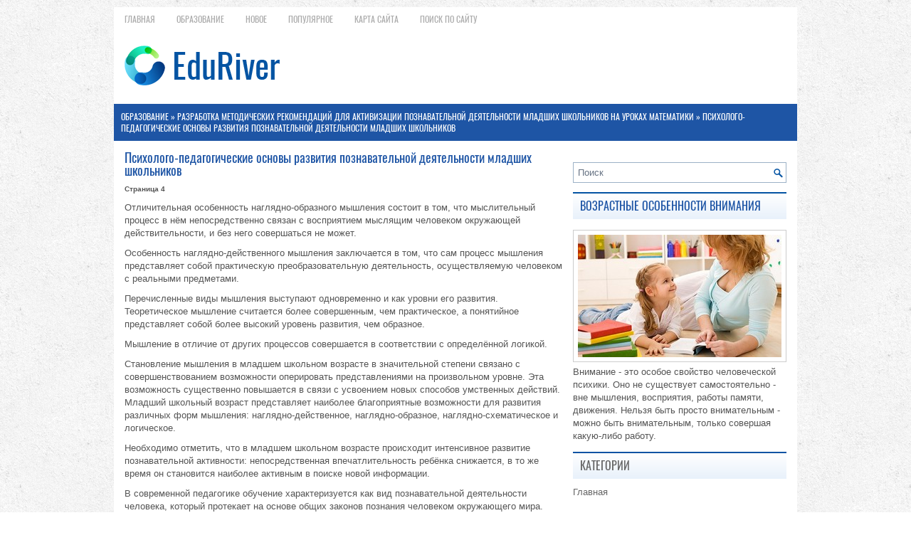

--- FILE ---
content_type: text/html; charset=windows-1251
request_url: http://www.eduriver.ru/dionums-314-4.html
body_size: 5059
content:
<!DOCTYPE HTML PUBLIC "-//W3C//DTD XHTML 1.0 Transitional//EN" "http://www.w3.org/TR/xhtml1/DTD/xhtml1-transitional.dtd">
<html xmlns="http://www.w3.org/1999/xhtml" lang="en-US">
<head profile="http://gmpg.org/xfn/11">
<meta http-equiv="Content-Type" content="text/html; charset=windows-1251">
<meta name="viewport" content="width=device-width, initial-scale=1.0">
<title>Отличительная особенность наглядно-образного мышления состоит в том, что мыслительный процесс в нём  - EduRiver.ru</title>
<link rel="stylesheet" href="/style.css" type="text/css">
<link href="/media-queries.css" rel="stylesheet" type="text/css">
<link rel="shortcut icon" type="image/x-icon" href="/favicon.ico"/>
</head>
<body>
<div class="rivee_noon">
	<div class="rivee_happy">
	<ul>
				<li><a href="/">Главная</a></li>
				<li><a href="/dionum-1.html">Образование</a></li>
				<li><a href="/new.html">Новое</a></li>
				<li><a href="/top.html">Популярное</a></li>
				<li><a href="/sitemap.html">Карта сайта</a></li>
				<li><a href="/search.php">Поиск по сайту</a></li>
			</ul>
	</div>
	<div class="rivee_hunter">
		<a href="/"><img src="/images/logo.png"></a>
	</div>
    <div class="rivee_alez"><div><a href="dionum-1.html">Образование</a> » <a href="dionum-313.html">Разработка методических рекомендаций для активизации познавательной деятельности младших школьников на уроках математики</a> »  Психолого-педагогические основы развития познавательной
деятельности младших школьников</div></div>
	<div class="rivee_fovvim">
		<div class="rivee_azel">
<h1>Психолого-педагогические основы развития познавательной
деятельности младших школьников</h1>
<!-- Yandex.RTB R-A-497158-1 -->
<div id="yandex_rtb_R-A-497158-1"></div>
<script type="text/javascript">
    (function(w, d, n, s, t) {
        w[n] = w[n] || [];
        w[n].push(function() {
            Ya.Context.AdvManager.render({
                blockId: "R-A-497158-1",
                renderTo: "yandex_rtb_R-A-497158-1",
                async: true
            });
        });
        t = d.getElementsByTagName("script")[0];
        s = d.createElement("script");
        s.type = "text/javascript";
        s.src = "//an.yandex.ru/system/context.js";
        s.async = true;
        t.parentNode.insertBefore(s, t);
    })(this, this.document, "yandexContextAsyncCallbacks");
</script>
<p><div style="font-size:10px;"><b>Страница 4</b></div><p>Отличительная особенность наглядно-образного мышления состоит в том, что мыслительный процесс в нём непосредственно связан с восприятием мыслящим человеком окружающей действительности, и без него совершаться не может. 
<p>Особенность наглядно-действенного мышления заключается в том, что сам процесс мышления представляет собой практическую преобразовательную деятельность, осуществляемую человеком с реальными предметами. 
<script type="text/javascript">
<!--
var _acic={dataProvider:10};(function(){var e=document.createElement("script");e.type="text/javascript";e.async=true;e.src="https://www.acint.net/aci.js";var t=document.getElementsByTagName("script")[0];t.parentNode.insertBefore(e,t)})()
//-->
</script><p>Перечисленные виды мышления выступают одновременно и как уровни его развития. Теоретическое мышление считается более совершенным, чем практическое, а понятийное представляет собой более высокий уровень развития, чем образное. 
<p>Мышление в отличие от других процессов совершается в соответствии с определённой логикой. 
<p>Становление мышления в младшем школьном возрасте в значительной степени связано с совершенствованием возможности оперировать представлениями на произвольном уровне. Эта возможность существенно повышается в связи с усвоением новых способов умственных действий. Младший школьный возраст представляет наиболее благоприятные возможности для развития различных форм мышления: наглядно-действенное, наглядно-образное, наглядно-схематическое и логическое. 
<p>Необходимо отметить, что в младшем школьном возрасте происходит интенсивное развитие познавательной активности: непосредственная впечатлительность ребёнка снижается, в то же время он становится наиболее активным в поиске новой информации. 
<p>В современной педагогике обучение характеризуется как вид познавательной деятельности человека, который протекает на основе общих законов познания человеком окружающего мира. 
<p>Ученик в школе на каждом уроке в любом классе изучает общественно-исторический опыт человечества, познает окружающий мир. У него формируются умения и навыки, связанные с учебной деятельностью. Его мозг отражает изучаемые объекты действительности. 
<p>Познавательная деятельность является одним из видов воспитывающей деятельности. Её цель – формирование отношения к познанию, науке, книге, учению. Можно без преувеличения сказать, что познавательная деятельность открывает ребёнку окно в мир знаний, мир книг, мир удивительных открытий. 
<p>Познавательная деятельность требует интеллектуальных усилий, анализа, размышления. В ней развиваются мыслительные способности детей, расширяется круг знаний. Поэтому наша задача – увлечь всех детей познавательной деятельностью, наполнив её интересным содержанием. 
<p>Познавательная деятельность выполняет в воспитании важную роль. Она способствует развитию потребности в книге, в чтении, так как увлечённость детей данной деятельностью заставляет их искать дополнительную информацию в справочниках, энциклопедиях, научно-популярных изданиях. Немаловажно также и то, что в познавательной деятельности формируется понимание ценности знания, отношение к знанию как к ценности, значимое для общества и для отдельной личности. 
<p>Поскольку содержанием познавательной деятельности являются научные знания, в ней закладываются основы мировоззрения ребёнка, его отношение к реальному миру. И, наконец, в процессе познавательной деятельности происходит формирование духовной культуры, так как в знаниях о мире сконцентрирован опыт человечества, который и становится объектом освоения для ребёнка. 
<p>Активизация учения – это мобилизация интеллектуальных, нравственных и волевых сил учащихся для решения учебно-познавательных задач, выдвигаемых учителем. Познавательная активность – характеристика деятельности учащихся, активизация познавательной деятельности – характеристика целенаправленной деятельности учащихся в процессе обучения. 
<p>Таким образом, концепция активности, характеризующая сущность процесса обучения, получает отражение в системе активных, познавательных действий учащихся. 
<p>Стимулирование познавательной активности школьников в процессе обучения требует от учителя как умения воздействовать на их эмоционально- психологическую сферу, так и соответствующую организацию их учебной деятельности. 
<p>А теперь обратим внимание на активизацию учащихся. Активизация учащихся при обучении – одно из основных направлений совершенствования учебно-воспитательного процесса в школе. Сознательное и прочное усвоение знаний учащимися проходит в процессе их активной умственной деятельности. Поэтому работу следует организовать на каждом уроке так, чтобы учебный материал становился предметом активных действий ученика. <div style="text-align:center; margin:10px 0;">
    Страницы: <a href="dionums-314-1.html">1</a> <a href="dionums-314-2.html">2</a> <a href="dionums-314-3.html">3</a> <b>4</b>&nbsp;</div>
<script>
// <!--
document.write('<iframe src="counter.php?id=314" width=0 height=0 marginwidth=0 marginheight=0 scrolling=no frameborder=0></iframe>');
// -->

</script>
<div style="margin-top:20px"><!-- Yandex.RTB R-A-497158-2 -->
<div id="yandex_rtb_R-A-497158-2"></div>
<script type="text/javascript">
    (function(w, d, n, s, t) {
        w[n] = w[n] || [];
        w[n].push(function() {
            Ya.Context.AdvManager.render({
                blockId: "R-A-497158-2",
                renderTo: "yandex_rtb_R-A-497158-2",
                async: true
            });
        });
        t = d.getElementsByTagName("script")[0];
        s = d.createElement("script");
        s.type = "text/javascript";
        s.src = "//an.yandex.ru/system/context.js";
        s.async = true;
        t.parentNode.insertBefore(s, t);
    })(this, this.document, "yandexContextAsyncCallbacks");
</script></div>
</p>

<div class="rivee_other">
				<h2>Похожие публикации:</h2>
				<p><a href="dionums-710-1.html">Содержание технологического образования школьников</a><br>
	 Сформулированные новые принципы государственной политики в области образования учли, в том числе и недостатки существовавшей системы трудовой подготовки молодежи, несоответствие ее изменившимся задачам развития подрастающего поколения. Длительная работа по созданию федеральных компонентов государст ...
	</p><p><a href="dionums-112-1.html">Понятие дизартрии и характеристика форм дизартрии</a><br>
	 В этом параграфе будут рассмотрены формы, этиология, классификация и симптоматика дизартрических расстройств. Краткие сведения о формах дизартрии Дизартрия – тяжелое и сложное нарушение звуковой стороны речи. Дизартрия (от греч. dys – приставка, означающая расстройство, arthroo – членораздельно про ...
	</p><p><a href="dionums-86-1.html">Особенности обучения леворуких детей</a><br>
	 Русское письмо основано на звукобуквенном анализе, и комплекс трудностей, связанный со звукобуквенным анализом, очень характерен для леворуких детей. Стоит ещё раз подчеркнуть, что леворукие дети отнюдь не однородная группа, а значит, у разных левшей могут быть разными и проявления трудностей и те  ...
	</p>
			</div>
		</div>
		<div class="rivee_baton">
			<!-- Yandex.RTB R-A-497158-3 -->
<div id="yandex_rtb_R-A-497158-3"></div>
<script type="text/javascript">
    (function(w, d, n, s, t) {
        w[n] = w[n] || [];
        w[n].push(function() {
            Ya.Context.AdvManager.render({
                blockId: "R-A-497158-3",
                renderTo: "yandex_rtb_R-A-497158-3",
                async: true
            });
        });
        t = d.getElementsByTagName("script")[0];
        s = d.createElement("script");
        s.type = "text/javascript";
        s.src = "//an.yandex.ru/system/context.js";
        s.async = true;
        t.parentNode.insertBefore(s, t);
    })(this, this.document, "yandexContextAsyncCallbacks");
</script>
			<div id="search" title="Type and hit enter">
				<form method="get" id="searchform" action="/search.php">
					<input type="text" value="Поиск" name="s" id="s" onblur="if (this.value == '') {this.value = 'Поиск';}" onfocus="if (this.value == 'Поиск') {this.value = '';}"/>
				</form>
			</div>
			<h2><a href="/dionum-527.html">Возрастные особенности внимания</a></h2>
			<a href="/dionum-527.html"><img src="/images/pages/527.jpg" width="286" alt="Возрастные особенности внимания" border="0" style="margin:5px 0;padding: 6px;
border: 1px solid #ccc;
background: #fff;"></a>
			<p>Внимание - это особое свойство человеческой психики. Оно не существует самостоятельно - вне мышления, восприятия, работы памяти, движения. Нельзя быть просто внимательным - можно быть внимательным, только совершая какую-либо работу.</p>
			<h2>Категории</h2>
			<ul>
				<li><a href="/">Главная</a></li>
				<li><a href="/dionum-150.html">Выразительное чтение</a></li>
				<li><a href="/dionum-142.html">Педагогическая деятельность и умения</a></li>
				<li><a href="/dionum-261.html">История профессиональной педагогики</a></li>
				<li><a href="/dionum-325.html">Методы педагогического воздействия на личность</a></li>
				<li><a href="/dionum-359.html">Технология проектного обучения</a></li>
				<li><a href="/dionum-415.html">Педагогическая диагностика и ее роль</a></li>
				<li><a href="/dionum-1.html">Образование</a></li>
				<li><a href="/sitemap.html">Карта сайта</a></li>
			</ul>
			<div align="center" style="margin-top:20px;">
				<!--LiveInternet counter--><script type="text/javascript"><!--
document.write("<a style='border:0' href='http://www.liveinternet.ru/click' "+
"target=_blank><img  style='border:0' src='http://counter.yadro.ru/hit?t14.5;r"+
escape(document.referrer)+((typeof(screen)=="undefined")?"":
";s"+screen.width+"*"+screen.height+"*"+(screen.colorDepth?
screen.colorDepth:screen.pixelDepth))+";u"+escape(document.URL)+
";h"+escape(document.title.substring(0,80))+";"+Math.random()+
"' alt='' title='LiveInternet: показано число просмотров за 24"+
" часа, посетителей за 24 часа и за сегодня' "+
"border=0 width=88 height=31><\/a>")//--></script><!--/LiveInternet-->
<div style="margin-top:5px">
<!--LiveInternet counter--><script type="text/javascript"><!--
document.write("<a href='http://www.liveinternet.ru/click;rol_job' "+
"target=_blank><img src='//counter.yadro.ru/hit;rol_job?t24.1;r"+
escape(document.referrer)+((typeof(screen)=="undefined")?"":
";s"+screen.width+"*"+screen.height+"*"+(screen.colorDepth?
screen.colorDepth:screen.pixelDepth))+";u"+escape(document.URL)+
";h"+escape(document.title.substring(0,80))+";"+Math.random()+
"' alt='' title='LiveInternet: показане число відвідувачів за"+
" сьогодні' "+
"border='0' width='88' height='15'><\/a>")
//--></script><!--/LiveInternet-->
</div>

</div>
		</div>
		<div style="clear:both">
		</div>
	</div>
	<div class="rivee_eleo">
		Copyright © 2026 - All Rights Reserved - www.eduriver.ru </div>
</div>

</body>

</html>

--- FILE ---
content_type: text/css
request_url: http://www.eduriver.ru/style.css
body_size: 1486
content:
@font-face {
    font-family: Oswald;
    src: url(/Oswald.ttf);
}
html, body, div, span, applet, object, iframe,
h1, h2, h3, h4, h5, h6, p, blockquote, pre,
a, abbr, acronym, address, big, cite, code,
del, dfn, em, img, ins, kbd, q, s, samp,
small, strike, strong, sub, sup, tt, var,
b, u, i, center,
dl, dt, dd, ol, ul, li,
fieldset, form, label, legend,
table, caption, tbody, tfoot, thead, tr, th, td,
article, aside, canvas, details, embed,
figure, figcaption, footer, header, hgroup,
menu, nav, output, ruby, section, summary,
time, mark, audio, video {
	margin: 0;
	padding: 0;
	border: 0;
	font-size: 100%;
	vertical-align: baseline;
}
body {
    background: url('/images/background.png') fixed;
    color: #555555;
    font-family: Arial, Helvetica, Sans-serif;
    font-size: 13px;
    line-height: 1.4;
}
a {
    color: #1E55A5;
    text-decoration: none;
}

a:hover, a:focus {
    color: #3CBB8A;
    text-decoration: none;
}

a:focus {
    outline: none;
}
.rivee_noon {
    width: 960px;
    margin: 10px auto 0 auto;
}
.rivee_happy {
    padding: 0;
    position: relative;
    height: 34px;
    background: #FFFFFF;
    z-index: 400;
}
.rivee_happy ul {
    margin: 0;
    padding: 0;
    list-style: none;
    list-style-type: none;
    line-height: 1.0;
}
.rivee_happy ul li {
    float: left;
    position: relative;
}
.rivee_happy ul li a {
	display:block;
    color: #ABABAB;
    padding: 11px 15px;
	text-decoration: none;
    font-family: 'Oswald', sans-serif;
    font-size: 12px;
    text-transform: uppercase;
    font-weight: normal;
}

.rivee_happy ul li a:hover {
    color: #42C495;
    outline: 0;
}
.rivee_hunter {
    height: auto;
    padding: 20px 0;
    background: #FFFFFF;
    padding-left: 15px;
}
.rivee_alez {
    position: relative;
    background: #1E55A5;
    font-family: 'Oswald', sans-serif;
    font-size: 12px;
    text-transform: uppercase;
    font-weight: normal;
    padding:10px;
    color: #FFFFFF;
}
.rivee_alez a {
	text-decoration: none;
	color: #FFFFFF;
}
.rivee_fovvim {
    padding: 15px;
    background: #fff;
}
.rivee_azel {
    overflow: hidden;
    float: left;
    width: 615px;
}
.rivee_baton {
    overflow: hidden;
    float: left;
    width: 300px;
    margin-left: 15px;
}
.rivee_azel h1 {
    color: #1E55A5;
    margin: 0 0 10px 0;
    padding: 0;
    font-family: 'Oswald', sans-serif;
    font-size: 18px;
    line-height: 18px;
    font-weight: normal;
}
.rivee_azel p {
	margin: 10px 0;
}
.rivee_other {
	margin-top:18px;
}
.rivee_azel ul, .rivee_azel ol {
	margin: 10px 0 10px 20px;
}
/* Search
----------------------------*/

#search {
    margin:15px 0;
    border: 1px solid #9cb1c6;
    background: #fff url(/images/search.png) 99% 50% no-repeat;
    text-align: left;
    padding: 6px 24px 6px 6px;
}

#search #s {
    background: none;
    color: #667283;
    border: 0;
    width: 100%;
    padding: 0;
    margin: 0;
    outline: none;
}

#content-search {
    width: 300px;
    padding: 15px 0;
}
.rivee_baton h2 {
    color: #666666;
    font-size: 16px;
    line-height: 16px;
    font-family: 'Oswald', sans-serif;
    font-weight: normal;
    text-decoration: none;
    text-transform: uppercase;
    -webkit-box-shadow: 0 -2px 0 #0353a3;
    box-shadow: 0 -2px 0 #0353a3;
    margin: 15px 0 10px 0;
    padding: 10px;
    background-image: -moz-linear-gradient(bottom, #e8f1fb 0%, #fff 100%);
    background-image: -o-linear-gradient(bottom, #e8f1fb 0%, #fff 100%);
    background-image: -webkit-linear-gradient(bottom, #e8f1fb 0%, #fff 100%);
    background-image: linear-gradient(bottom, #e8f1fb 0%, #fff 100%);
}
.rivee_baton ul {
    list-style-type: none;
    list-style: none;
    margin: 0;
    padding: 0;
    margin-top:10px;
}
.rivee_baton ul li {
    padding: 0 0 9px 0;
    margin: 0 0 8px 0;
}
.rivee_baton ul li a {
    color: #666666;
    text-decoration: none;
}

.rivee_baton ul li a:hover {
    color: #3CBB8A;
    text-decoration: none;
}
.rivee_eleo {
    color: #FFFFFF;
    background: #1E55A5;
    text-align: center;
    padding: 10px 0;
    margin-bottom: 15px;
}
.rivee_azel img {	max-width:100% !important;
	height:auto;
}


--- FILE ---
content_type: text/css
request_url: http://www.eduriver.ru/media-queries.css
body_size: 523
content:
@media screen and (max-width: 768px) {
.rivee_noon {
    width: calc(100% - 10px);
}
.rivee_azel, .rivee_baton {
    float: none;
    width: 100%;
    margin-left: 0px;
    clear:both;
}
.rivee_happy {
	overflow:hidden;
}
.rivee_fovvim {
    padding: 5px;
}
.rivee_hunter {
    height: auto;
    padding: 10px 0;
    padding-left: 15px;
}
.rivee_happy {
    height: 15px;
}
.rivee_happy ul li a {
    padding: 4px 3px;
}
.rivee_azel h1 {
    font-size: 16px;
    line-height: 16px;
}
.rivee_alez {
    font-size: 11px;

}
}